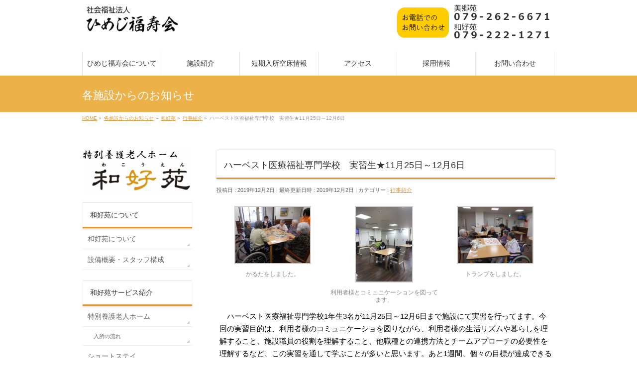

--- FILE ---
content_type: text/html; charset=UTF-8
request_url: https://himeji-fukujyukai.jp/4459/
body_size: 12019
content:
<!DOCTYPE html>
<!--[if IE]>
<meta http-equiv="X-UA-Compatible" content="IE=Edge">
<![endif]-->
<html xmlns:fb="http://ogp.me/ns/fb#" lang="ja">
<head>
<meta charset="UTF-8" />
<link rel="start" href="https://himeji-fukujyukai.jp" title="HOME" />

<!--[if lte IE 8]>
<link rel="stylesheet" type="text/css" media="all" href="https://himeji-fukujyukai.jp/wp-content/themes/himeji-fukujyukai/style_oldie.css" />
<![endif]-->
<meta id="viewport" name="viewport" content="width=device-width, initial-scale=1">
<title>ハーベスト医療福祉専門学校　実習生★11月25日～12月6日 | 社会福祉法人ひめじ福寿会</title>
<meta name='robots' content='max-image-preview:large' />
<link rel="alternate" type="application/rss+xml" title="社会福祉法人ひめじ福寿会 &raquo; フィード" href="https://himeji-fukujyukai.jp/feed/" />
<link rel="alternate" type="application/rss+xml" title="社会福祉法人ひめじ福寿会 &raquo; コメントフィード" href="https://himeji-fukujyukai.jp/comments/feed/" />
<link rel="alternate" title="oEmbed (JSON)" type="application/json+oembed" href="https://himeji-fukujyukai.jp/wp-json/oembed/1.0/embed?url=https%3A%2F%2Fhimeji-fukujyukai.jp%2F4459%2F" />
<link rel="alternate" title="oEmbed (XML)" type="text/xml+oembed" href="https://himeji-fukujyukai.jp/wp-json/oembed/1.0/embed?url=https%3A%2F%2Fhimeji-fukujyukai.jp%2F4459%2F&#038;format=xml" />
<meta name="description" content="[gallery ids=&quot;4462,4460,4463&quot;]　ハーベスト医療福祉専門学校1年生3名が11月25日～12月6日まで施設にて実習を行ってます。今回の実習目的は、利用者様のコミュニケーショを図りながら、利用者様の生活リズムや暮らしを理解すること、施設職員の役割を理解すること、他職種との連携方法とチームアプローチの必要性を理解するなど、この実習を通して学ぶことが多いと思います。あと1週間、個々の目標が達成できることを期待しています。" />
<style type="text/css">.keyColorBG,.keyColorBGh:hover,.keyColor_bg,.keyColor_bg_hover:hover{background-color: #dd9933;}.keyColorCl,.keyColorClh:hover,.keyColor_txt,.keyColor_txt_hover:hover{color: #dd9933;}.keyColorBd,.keyColorBdh:hover,.keyColor_border,.keyColor_border_hover:hover{border-color: #dd9933;}.color_keyBG,.color_keyBGh:hover,.color_key_bg,.color_key_bg_hover:hover{background-color: #dd9933;}.color_keyCl,.color_keyClh:hover,.color_key_txt,.color_key_txt_hover:hover{color: #dd9933;}.color_keyBd,.color_keyBdh:hover,.color_key_border,.color_key_border_hover:hover{border-color: #dd9933;}</style>
<style id='wp-img-auto-sizes-contain-inline-css' type='text/css'>
img:is([sizes=auto i],[sizes^="auto," i]){contain-intrinsic-size:3000px 1500px}
/*# sourceURL=wp-img-auto-sizes-contain-inline-css */
</style>
<style id='wp-emoji-styles-inline-css' type='text/css'>

	img.wp-smiley, img.emoji {
		display: inline !important;
		border: none !important;
		box-shadow: none !important;
		height: 1em !important;
		width: 1em !important;
		margin: 0 0.07em !important;
		vertical-align: -0.1em !important;
		background: none !important;
		padding: 0 !important;
	}
/*# sourceURL=wp-emoji-styles-inline-css */
</style>
<style id='wp-block-library-inline-css' type='text/css'>
:root{--wp-block-synced-color:#7a00df;--wp-block-synced-color--rgb:122,0,223;--wp-bound-block-color:var(--wp-block-synced-color);--wp-editor-canvas-background:#ddd;--wp-admin-theme-color:#007cba;--wp-admin-theme-color--rgb:0,124,186;--wp-admin-theme-color-darker-10:#006ba1;--wp-admin-theme-color-darker-10--rgb:0,107,160.5;--wp-admin-theme-color-darker-20:#005a87;--wp-admin-theme-color-darker-20--rgb:0,90,135;--wp-admin-border-width-focus:2px}@media (min-resolution:192dpi){:root{--wp-admin-border-width-focus:1.5px}}.wp-element-button{cursor:pointer}:root .has-very-light-gray-background-color{background-color:#eee}:root .has-very-dark-gray-background-color{background-color:#313131}:root .has-very-light-gray-color{color:#eee}:root .has-very-dark-gray-color{color:#313131}:root .has-vivid-green-cyan-to-vivid-cyan-blue-gradient-background{background:linear-gradient(135deg,#00d084,#0693e3)}:root .has-purple-crush-gradient-background{background:linear-gradient(135deg,#34e2e4,#4721fb 50%,#ab1dfe)}:root .has-hazy-dawn-gradient-background{background:linear-gradient(135deg,#faaca8,#dad0ec)}:root .has-subdued-olive-gradient-background{background:linear-gradient(135deg,#fafae1,#67a671)}:root .has-atomic-cream-gradient-background{background:linear-gradient(135deg,#fdd79a,#004a59)}:root .has-nightshade-gradient-background{background:linear-gradient(135deg,#330968,#31cdcf)}:root .has-midnight-gradient-background{background:linear-gradient(135deg,#020381,#2874fc)}:root{--wp--preset--font-size--normal:16px;--wp--preset--font-size--huge:42px}.has-regular-font-size{font-size:1em}.has-larger-font-size{font-size:2.625em}.has-normal-font-size{font-size:var(--wp--preset--font-size--normal)}.has-huge-font-size{font-size:var(--wp--preset--font-size--huge)}.has-text-align-center{text-align:center}.has-text-align-left{text-align:left}.has-text-align-right{text-align:right}.has-fit-text{white-space:nowrap!important}#end-resizable-editor-section{display:none}.aligncenter{clear:both}.items-justified-left{justify-content:flex-start}.items-justified-center{justify-content:center}.items-justified-right{justify-content:flex-end}.items-justified-space-between{justify-content:space-between}.screen-reader-text{border:0;clip-path:inset(50%);height:1px;margin:-1px;overflow:hidden;padding:0;position:absolute;width:1px;word-wrap:normal!important}.screen-reader-text:focus{background-color:#ddd;clip-path:none;color:#444;display:block;font-size:1em;height:auto;left:5px;line-height:normal;padding:15px 23px 14px;text-decoration:none;top:5px;width:auto;z-index:100000}html :where(.has-border-color){border-style:solid}html :where([style*=border-top-color]){border-top-style:solid}html :where([style*=border-right-color]){border-right-style:solid}html :where([style*=border-bottom-color]){border-bottom-style:solid}html :where([style*=border-left-color]){border-left-style:solid}html :where([style*=border-width]){border-style:solid}html :where([style*=border-top-width]){border-top-style:solid}html :where([style*=border-right-width]){border-right-style:solid}html :where([style*=border-bottom-width]){border-bottom-style:solid}html :where([style*=border-left-width]){border-left-style:solid}html :where(img[class*=wp-image-]){height:auto;max-width:100%}:where(figure){margin:0 0 1em}html :where(.is-position-sticky){--wp-admin--admin-bar--position-offset:var(--wp-admin--admin-bar--height,0px)}@media screen and (max-width:600px){html :where(.is-position-sticky){--wp-admin--admin-bar--position-offset:0px}}

/*# sourceURL=wp-block-library-inline-css */
</style><style id='global-styles-inline-css' type='text/css'>
:root{--wp--preset--aspect-ratio--square: 1;--wp--preset--aspect-ratio--4-3: 4/3;--wp--preset--aspect-ratio--3-4: 3/4;--wp--preset--aspect-ratio--3-2: 3/2;--wp--preset--aspect-ratio--2-3: 2/3;--wp--preset--aspect-ratio--16-9: 16/9;--wp--preset--aspect-ratio--9-16: 9/16;--wp--preset--color--black: #000000;--wp--preset--color--cyan-bluish-gray: #abb8c3;--wp--preset--color--white: #ffffff;--wp--preset--color--pale-pink: #f78da7;--wp--preset--color--vivid-red: #cf2e2e;--wp--preset--color--luminous-vivid-orange: #ff6900;--wp--preset--color--luminous-vivid-amber: #fcb900;--wp--preset--color--light-green-cyan: #7bdcb5;--wp--preset--color--vivid-green-cyan: #00d084;--wp--preset--color--pale-cyan-blue: #8ed1fc;--wp--preset--color--vivid-cyan-blue: #0693e3;--wp--preset--color--vivid-purple: #9b51e0;--wp--preset--gradient--vivid-cyan-blue-to-vivid-purple: linear-gradient(135deg,rgb(6,147,227) 0%,rgb(155,81,224) 100%);--wp--preset--gradient--light-green-cyan-to-vivid-green-cyan: linear-gradient(135deg,rgb(122,220,180) 0%,rgb(0,208,130) 100%);--wp--preset--gradient--luminous-vivid-amber-to-luminous-vivid-orange: linear-gradient(135deg,rgb(252,185,0) 0%,rgb(255,105,0) 100%);--wp--preset--gradient--luminous-vivid-orange-to-vivid-red: linear-gradient(135deg,rgb(255,105,0) 0%,rgb(207,46,46) 100%);--wp--preset--gradient--very-light-gray-to-cyan-bluish-gray: linear-gradient(135deg,rgb(238,238,238) 0%,rgb(169,184,195) 100%);--wp--preset--gradient--cool-to-warm-spectrum: linear-gradient(135deg,rgb(74,234,220) 0%,rgb(151,120,209) 20%,rgb(207,42,186) 40%,rgb(238,44,130) 60%,rgb(251,105,98) 80%,rgb(254,248,76) 100%);--wp--preset--gradient--blush-light-purple: linear-gradient(135deg,rgb(255,206,236) 0%,rgb(152,150,240) 100%);--wp--preset--gradient--blush-bordeaux: linear-gradient(135deg,rgb(254,205,165) 0%,rgb(254,45,45) 50%,rgb(107,0,62) 100%);--wp--preset--gradient--luminous-dusk: linear-gradient(135deg,rgb(255,203,112) 0%,rgb(199,81,192) 50%,rgb(65,88,208) 100%);--wp--preset--gradient--pale-ocean: linear-gradient(135deg,rgb(255,245,203) 0%,rgb(182,227,212) 50%,rgb(51,167,181) 100%);--wp--preset--gradient--electric-grass: linear-gradient(135deg,rgb(202,248,128) 0%,rgb(113,206,126) 100%);--wp--preset--gradient--midnight: linear-gradient(135deg,rgb(2,3,129) 0%,rgb(40,116,252) 100%);--wp--preset--font-size--small: 13px;--wp--preset--font-size--medium: 20px;--wp--preset--font-size--large: 36px;--wp--preset--font-size--x-large: 42px;--wp--preset--spacing--20: 0.44rem;--wp--preset--spacing--30: 0.67rem;--wp--preset--spacing--40: 1rem;--wp--preset--spacing--50: 1.5rem;--wp--preset--spacing--60: 2.25rem;--wp--preset--spacing--70: 3.38rem;--wp--preset--spacing--80: 5.06rem;--wp--preset--shadow--natural: 6px 6px 9px rgba(0, 0, 0, 0.2);--wp--preset--shadow--deep: 12px 12px 50px rgba(0, 0, 0, 0.4);--wp--preset--shadow--sharp: 6px 6px 0px rgba(0, 0, 0, 0.2);--wp--preset--shadow--outlined: 6px 6px 0px -3px rgb(255, 255, 255), 6px 6px rgb(0, 0, 0);--wp--preset--shadow--crisp: 6px 6px 0px rgb(0, 0, 0);}:where(.is-layout-flex){gap: 0.5em;}:where(.is-layout-grid){gap: 0.5em;}body .is-layout-flex{display: flex;}.is-layout-flex{flex-wrap: wrap;align-items: center;}.is-layout-flex > :is(*, div){margin: 0;}body .is-layout-grid{display: grid;}.is-layout-grid > :is(*, div){margin: 0;}:where(.wp-block-columns.is-layout-flex){gap: 2em;}:where(.wp-block-columns.is-layout-grid){gap: 2em;}:where(.wp-block-post-template.is-layout-flex){gap: 1.25em;}:where(.wp-block-post-template.is-layout-grid){gap: 1.25em;}.has-black-color{color: var(--wp--preset--color--black) !important;}.has-cyan-bluish-gray-color{color: var(--wp--preset--color--cyan-bluish-gray) !important;}.has-white-color{color: var(--wp--preset--color--white) !important;}.has-pale-pink-color{color: var(--wp--preset--color--pale-pink) !important;}.has-vivid-red-color{color: var(--wp--preset--color--vivid-red) !important;}.has-luminous-vivid-orange-color{color: var(--wp--preset--color--luminous-vivid-orange) !important;}.has-luminous-vivid-amber-color{color: var(--wp--preset--color--luminous-vivid-amber) !important;}.has-light-green-cyan-color{color: var(--wp--preset--color--light-green-cyan) !important;}.has-vivid-green-cyan-color{color: var(--wp--preset--color--vivid-green-cyan) !important;}.has-pale-cyan-blue-color{color: var(--wp--preset--color--pale-cyan-blue) !important;}.has-vivid-cyan-blue-color{color: var(--wp--preset--color--vivid-cyan-blue) !important;}.has-vivid-purple-color{color: var(--wp--preset--color--vivid-purple) !important;}.has-black-background-color{background-color: var(--wp--preset--color--black) !important;}.has-cyan-bluish-gray-background-color{background-color: var(--wp--preset--color--cyan-bluish-gray) !important;}.has-white-background-color{background-color: var(--wp--preset--color--white) !important;}.has-pale-pink-background-color{background-color: var(--wp--preset--color--pale-pink) !important;}.has-vivid-red-background-color{background-color: var(--wp--preset--color--vivid-red) !important;}.has-luminous-vivid-orange-background-color{background-color: var(--wp--preset--color--luminous-vivid-orange) !important;}.has-luminous-vivid-amber-background-color{background-color: var(--wp--preset--color--luminous-vivid-amber) !important;}.has-light-green-cyan-background-color{background-color: var(--wp--preset--color--light-green-cyan) !important;}.has-vivid-green-cyan-background-color{background-color: var(--wp--preset--color--vivid-green-cyan) !important;}.has-pale-cyan-blue-background-color{background-color: var(--wp--preset--color--pale-cyan-blue) !important;}.has-vivid-cyan-blue-background-color{background-color: var(--wp--preset--color--vivid-cyan-blue) !important;}.has-vivid-purple-background-color{background-color: var(--wp--preset--color--vivid-purple) !important;}.has-black-border-color{border-color: var(--wp--preset--color--black) !important;}.has-cyan-bluish-gray-border-color{border-color: var(--wp--preset--color--cyan-bluish-gray) !important;}.has-white-border-color{border-color: var(--wp--preset--color--white) !important;}.has-pale-pink-border-color{border-color: var(--wp--preset--color--pale-pink) !important;}.has-vivid-red-border-color{border-color: var(--wp--preset--color--vivid-red) !important;}.has-luminous-vivid-orange-border-color{border-color: var(--wp--preset--color--luminous-vivid-orange) !important;}.has-luminous-vivid-amber-border-color{border-color: var(--wp--preset--color--luminous-vivid-amber) !important;}.has-light-green-cyan-border-color{border-color: var(--wp--preset--color--light-green-cyan) !important;}.has-vivid-green-cyan-border-color{border-color: var(--wp--preset--color--vivid-green-cyan) !important;}.has-pale-cyan-blue-border-color{border-color: var(--wp--preset--color--pale-cyan-blue) !important;}.has-vivid-cyan-blue-border-color{border-color: var(--wp--preset--color--vivid-cyan-blue) !important;}.has-vivid-purple-border-color{border-color: var(--wp--preset--color--vivid-purple) !important;}.has-vivid-cyan-blue-to-vivid-purple-gradient-background{background: var(--wp--preset--gradient--vivid-cyan-blue-to-vivid-purple) !important;}.has-light-green-cyan-to-vivid-green-cyan-gradient-background{background: var(--wp--preset--gradient--light-green-cyan-to-vivid-green-cyan) !important;}.has-luminous-vivid-amber-to-luminous-vivid-orange-gradient-background{background: var(--wp--preset--gradient--luminous-vivid-amber-to-luminous-vivid-orange) !important;}.has-luminous-vivid-orange-to-vivid-red-gradient-background{background: var(--wp--preset--gradient--luminous-vivid-orange-to-vivid-red) !important;}.has-very-light-gray-to-cyan-bluish-gray-gradient-background{background: var(--wp--preset--gradient--very-light-gray-to-cyan-bluish-gray) !important;}.has-cool-to-warm-spectrum-gradient-background{background: var(--wp--preset--gradient--cool-to-warm-spectrum) !important;}.has-blush-light-purple-gradient-background{background: var(--wp--preset--gradient--blush-light-purple) !important;}.has-blush-bordeaux-gradient-background{background: var(--wp--preset--gradient--blush-bordeaux) !important;}.has-luminous-dusk-gradient-background{background: var(--wp--preset--gradient--luminous-dusk) !important;}.has-pale-ocean-gradient-background{background: var(--wp--preset--gradient--pale-ocean) !important;}.has-electric-grass-gradient-background{background: var(--wp--preset--gradient--electric-grass) !important;}.has-midnight-gradient-background{background: var(--wp--preset--gradient--midnight) !important;}.has-small-font-size{font-size: var(--wp--preset--font-size--small) !important;}.has-medium-font-size{font-size: var(--wp--preset--font-size--medium) !important;}.has-large-font-size{font-size: var(--wp--preset--font-size--large) !important;}.has-x-large-font-size{font-size: var(--wp--preset--font-size--x-large) !important;}
/*# sourceURL=global-styles-inline-css */
</style>

<style id='classic-theme-styles-inline-css' type='text/css'>
/*! This file is auto-generated */
.wp-block-button__link{color:#fff;background-color:#32373c;border-radius:9999px;box-shadow:none;text-decoration:none;padding:calc(.667em + 2px) calc(1.333em + 2px);font-size:1.125em}.wp-block-file__button{background:#32373c;color:#fff;text-decoration:none}
/*# sourceURL=/wp-includes/css/classic-themes.min.css */
</style>
<link rel='stylesheet' id='parent-style-css' href='https://himeji-fukujyukai.jp/wp-content/themes/biz-vektor/style.css?ver=6.9' type='text/css' media='all' />
<link rel='stylesheet' id='Biz_Vektor_common_style-css' href='https://himeji-fukujyukai.jp/wp-content/themes/biz-vektor/css/bizvektor_common_min.css?ver=1.13.1' type='text/css' media='all' />
<link rel='stylesheet' id='Biz_Vektor_Design_style-css' href='https://himeji-fukujyukai.jp/wp-content/themes/biz-vektor/design_skins/002/002.css?ver=1.13.1' type='text/css' media='all' />
<link rel='stylesheet' id='Biz_Vektor_plugin_sns_style-css' href='https://himeji-fukujyukai.jp/wp-content/themes/biz-vektor/plugins/sns/style_bizvektor_sns.css?ver=6.9' type='text/css' media='all' />
<link rel='stylesheet' id='fancybox-css' href='https://himeji-fukujyukai.jp/wp-content/plugins/easy-fancybox/fancybox/1.5.4/jquery.fancybox.min.css?ver=6.9' type='text/css' media='screen' />
<style id='fancybox-inline-css' type='text/css'>
#fancybox-outer{background:#ffffff}#fancybox-content{background:#ffffff;border-color:#ffffff;color:#000000;}#fancybox-title,#fancybox-title-float-main{color:#fff}
/*# sourceURL=fancybox-inline-css */
</style>
<link rel='stylesheet' id='mts_simple_booking_front_css-css' href='https://himeji-fukujyukai.jp/wp-content/plugins/mts-simple-booking-c/css/mtssb-front.css?ver=6.9' type='text/css' media='all' />
<script type="text/javascript" src="https://himeji-fukujyukai.jp/wp-includes/js/jquery/jquery.min.js?ver=3.7.1" id="jquery-core-js"></script>
<script type="text/javascript" src="https://himeji-fukujyukai.jp/wp-includes/js/jquery/jquery-migrate.min.js?ver=3.4.1" id="jquery-migrate-js"></script>
<link rel="https://api.w.org/" href="https://himeji-fukujyukai.jp/wp-json/" /><link rel="alternate" title="JSON" type="application/json" href="https://himeji-fukujyukai.jp/wp-json/wp/v2/posts/4459" /><link rel="canonical" href="https://himeji-fukujyukai.jp/4459/" />
<link rel='shortlink' href='https://himeji-fukujyukai.jp/?p=4459' />

<link rel="stylesheet" href="https://himeji-fukujyukai.jp/wp-content/plugins/count-per-day/counter.css" type="text/css" />
<!-- [ BizVektor OGP ] -->
<meta property="og:site_name" content="社会福祉法人ひめじ福寿会" />
<meta property="og:url" content="https://himeji-fukujyukai.jp/4459/" />
<meta property="fb:app_id" content="" />
<meta property="og:type" content="article" />
<meta property="og:image" content="https://himeji-fukujyukai.jp/wp-content/uploads/2019/12/DSCN0898-1024x768.jpg" />
<meta property="og:title" content="ハーベスト医療福祉専門学校　実習生★11月25日～12月6日 | 社会福祉法人ひめじ福寿会" />
<meta property="og:description" content="[gallery ids=&quot;4462,4460,4463&quot;] 　ハーベスト医療福祉専門学校1年生3名が11月25日～12月6日まで施設にて実習を行ってます。今回の実習目的は、利用者様のコミュニケーショを図りながら、利用者様の生活リズムや暮らしを理解すること、施設職員の役割を理解すること、他職種との連携方法とチームアプローチの必要性を理解するなど、この実習を通して学ぶことが多いと思います。あと1週間、個々の目標が達成できることを期待しています。" />
<!-- [ /BizVektor OGP ] -->
<!--[if lte IE 8]>
<link rel="stylesheet" type="text/css" media="all" href="https://himeji-fukujyukai.jp/wp-content/themes/biz-vektor/design_skins/002/002_oldie.css" />
<![endif]-->
<link rel="preconnect" href="https://fonts.gstatic.com">
<link href="https://fonts.googleapis.com/css2?family=Anton&family=Lato:wght@900&display=swap" rel="stylesheet"><link rel="pingback" href="https://himeji-fukujyukai.jp/xmlrpc.php" />
<style type="text/css" id="custom-background-css">
body.custom-background { background-color: #ffffff; }
</style>
	<link rel="icon" href="https://himeji-fukujyukai.jp/wp-content/uploads/2017/07/favicon-150x150.png" sizes="32x32" />
<link rel="icon" href="https://himeji-fukujyukai.jp/wp-content/uploads/2017/07/favicon-200x200.png" sizes="192x192" />
<link rel="apple-touch-icon" href="https://himeji-fukujyukai.jp/wp-content/uploads/2017/07/favicon-200x200.png" />
<meta name="msapplication-TileImage" content="https://himeji-fukujyukai.jp/wp-content/uploads/2017/07/favicon.png" />
		<style type="text/css">
/* FontNormal */
a,
a:hover,
a:active,
#header #headContact #headContactTel,
#gMenu .menu li a span,
#content h4,
#content h5,
#content dt,
#content .child_page_block h4 a:hover,
#content .child_page_block p a:hover,
.paging span,
.paging a,
#content .infoList ul li .infoTxt a:hover,
#content .infoList .infoListBox div.entryTxtBox h4.entryTitle a,
#footerSiteMap .menu a:hover,
#topPr h3 a:hover,
#topPr .topPrDescription a:hover,
#content ul.linkList li a:hover,
#content .childPageBox ul li.current_page_item a,
#content .childPageBox ul li.current_page_item ul li a:hover,
#content .childPageBox ul li a:hover,
#content .childPageBox ul li.current_page_item a	{ color:#dd9933;}

/* bg */
::selection			{ background-color:#dd9933;}
::-moz-selection	{ background-color:#dd9933;}
/* bg */
#gMenu .assistive-text,
#content .mainFootContact .mainFootBt a,
.paging span.current,
.paging a:hover,
#content .infoList .infoCate a:hover,
.sideTower li.sideBnr#sideContact a,
form#searchform input#searchsubmit,
#pagetop a:hover,
a.btn,
.linkBtn a,
input[type=button],
input[type=submit]	{ background-color:#dd9933;}

/* border */
#searchform input[type=submit],
p.form-submit input[type=submit],
form#searchform input#searchsubmit,
#content form input.wpcf7-submit,
#confirm-button input,
a.btn,
.linkBtn a,
input[type=button],
input[type=submit],
.moreLink a,
#headerTop,
#content h3,
#content .child_page_block h4 a,
.paging span,
.paging a,
form#searchform input#searchsubmit	{ border-color:#dd9933;}

#gMenu	{ border-top-color:#dd9933;}
#content h2,
#content h1.contentTitle,
#content h1.entryPostTitle,
.sideTower .localHead,
#topPr h3 a	{ border-bottom-color:#dd9933; }

@media (min-width: 770px) {
#gMenu { border-top-color:#eeeeee;}
#gMenu	{ border-bottom-color:#dd9933; }
#footMenu .menu li a:hover	{ color:#dd9933; }
}
		</style>
<!--[if lte IE 8]>
<style type="text/css">
#gMenu	{ border-bottom-color:#dd9933; }
#footMenu .menu li a:hover	{ color:#dd9933; }
</style>
<![endif]-->
<style type="text/css">
/*-------------------------------------------*/
/*	menu divide
/*-------------------------------------------*/
@media (min-width: 970px) { #gMenu .menu > li { width:16.65%; text-align:center; } }
</style>
<style type="text/css">
/*-------------------------------------------*/
/*	font
/*-------------------------------------------*/
h1,h2,h3,h4,h4,h5,h6,#header #site-title,#pageTitBnr #pageTitInner #pageTit,#content .leadTxt,#sideTower .localHead {font-family: "ヒラギノ角ゴ Pro W3","Hiragino Kaku Gothic Pro","メイリオ",Meiryo,Osaka,"ＭＳ Ｐゴシック","MS PGothic",sans-serif; }
#pageTitBnr #pageTitInner #pageTit { font-weight:lighter; }
#gMenu .menu li a strong {font-family: "ヒラギノ角ゴ Pro W3","Hiragino Kaku Gothic Pro","メイリオ",Meiryo,Osaka,"ＭＳ Ｐゴシック","MS PGothic",sans-serif; }
</style>
<link rel="stylesheet" href="https://himeji-fukujyukai.jp/wp-content/themes/himeji-fukujyukai/style.css" type="text/css" media="all" />
</head>

<body data-rsssl=1 class="wp-singular post-template-default single single-post postid-4459 single-format-standard custom-background wp-theme-biz-vektor wp-child-theme-himeji-fukujyukai two-column left-sidebar">

<div id="fb-root"></div>

<div id="wrap">

<!--[if lte IE 8]>
<div id="eradi_ie_box">
<div class="alert_title">ご利用の <span style="font-weight: bold;">Internet Exproler</span> は古すぎます。</div>
<p>あなたがご利用の Internet Explorer はすでにサポートが終了しているため、正しい表示・動作を保証しておりません。<br />
古い Internet Exproler はセキュリティーの観点からも、<a href="https://www.microsoft.com/ja-jp/windows/lifecycle/iesupport/" target="_blank" >新しいブラウザに移行する事が強く推奨されています。</a><br />
<a href="http://windows.microsoft.com/ja-jp/internet-explorer/" target="_blank" >最新のInternet Exproler</a> や <a href="https://www.microsoft.com/ja-jp/windows/microsoft-edge" target="_blank" >Edge</a> を利用するか、<a href="https://www.google.co.jp/chrome/browser/index.html" target="_blank">Chrome</a> や <a href="https://www.mozilla.org/ja/firefox/new/" target="_blank">Firefox</a> など、より早くて快適なブラウザをご利用ください。</p>
</div>
<![endif]-->

<!-- [ #headerTop ] -->
<div id="headerTop">
<div class="innerBox">
<div id="site-description">兵庫県姫路市にある社会福祉法人ひめじ福寿会のホームページです。</div>
</div>
</div><!-- [ /#headerTop ] -->

<!-- [ #header ] -->
<header id="header" class="header">
<div id="headerInner" class="innerBox">
<!-- [ #headLogo ] -->
<div id="site-title">
<a href="https://himeji-fukujyukai.jp/" title="社会福祉法人ひめじ福寿会" rel="home">
<img src="https://himeji-fukujyukai.jp/wp-content/uploads/2017/07/title-logo.png" alt="社会福祉法人ひめじ福寿会" /></a>
</div>
<!-- [ /#headLogo ] -->

<!-- [ #headContact ] -->
<div id="headContact"><div id="headContactInner"><img src="https://himeji-fukujyukai.jp/wp-content/uploads/2017/07/tel.png"></div></div><!-- [ /#headContact ] -->

</div>
<!-- #headerInner -->
</header>
<!-- [ /#header ] -->


<!-- [ #gMenu ] -->
<div id="gMenu" class="itemClose">
<div id="gMenuInner" class="innerBox">
<h3 class="assistive-text" onclick="showHide('gMenu');"><span>MENU</span></h3>
<div class="skip-link screen-reader-text">
	<a href="#content" title="メニューを飛ばす">メニューを飛ばす</a>
</div>
<div class="menu-header-container"><ul id="menu-header" class="menu"><li id="menu-item-97" class="menu-item menu-item-type-post_type menu-item-object-page menu-item-has-children"><a href="https://himeji-fukujyukai.jp/about/"><strong>ひめじ福寿会について</strong></a>
<ul class="sub-menu">
	<li id="menu-item-45" class="menu-item menu-item-type-post_type menu-item-object-page"><a href="https://himeji-fukujyukai.jp/about/greeting/">ご挨拶</a></li>
	<li id="menu-item-143" class="menu-item menu-item-type-post_type menu-item-object-page"><a href="https://himeji-fukujyukai.jp/about/officer/">役員紹介</a></li>
	<li id="menu-item-46" class="menu-item menu-item-type-post_type menu-item-object-page"><a href="https://himeji-fukujyukai.jp/about/corporation/">法人概要</a></li>
	<li id="menu-item-47" class="menu-item menu-item-type-post_type menu-item-object-page"><a href="https://himeji-fukujyukai.jp/about/settlement/">事業・決算報告</a></li>
</ul>
</li>
<li id="menu-item-381" class="menu-item menu-item-type-post_type menu-item-object-page menu-item-has-children"><a href="https://himeji-fukujyukai.jp/guide/"><strong>施設紹介</strong></a>
<ul class="sub-menu">
	<li id="menu-item-382" class="menu-item menu-item-type-post_type menu-item-object-page"><a href="https://himeji-fukujyukai.jp/guide/misatoen/">美郷苑</a></li>
	<li id="menu-item-383" class="menu-item menu-item-type-post_type menu-item-object-page"><a href="https://himeji-fukujyukai.jp/guide/wakoen/">和好苑</a></li>
</ul>
</li>
<li id="menu-item-542" class="menu-item menu-item-type-post_type menu-item-object-page"><a href="https://himeji-fukujyukai.jp/stay-calender/"><strong>短期入所空床情報</strong></a></li>
<li id="menu-item-48" class="menu-item menu-item-type-post_type menu-item-object-page"><a href="https://himeji-fukujyukai.jp/access/"><strong>アクセス</strong></a></li>
<li id="menu-item-49" class="menu-item menu-item-type-post_type menu-item-object-page"><a href="https://himeji-fukujyukai.jp/recruit/"><strong>採用情報</strong></a></li>
<li id="menu-item-50" class="menu-item menu-item-type-post_type menu-item-object-page"><a href="https://himeji-fukujyukai.jp/contact/"><strong>お問い合わせ</strong></a></li>
</ul></div>
</div><!-- [ /#gMenuInner ] -->
</div>
<!-- [ /#gMenu ] -->


<div id="pageTitBnr">
<div class="innerBox">
<div id="pageTitInner">
<div id="pageTit">
各施設からのお知らせ</div>
</div><!-- [ /#pageTitInner ] -->
</div>
</div><!-- [ /#pageTitBnr ] -->
<!-- [ #panList ] -->
<div id="panList">
<div id="panListInner" class="innerBox"><ul><li id="panHome" itemprop="itemListElement" itemscope itemtype="http://schema.org/ListItem"><a href="https://himeji-fukujyukai.jp" itemprop="item"><span itemprop="name">HOME</span></a> &raquo; </li><li itemprop="itemListElement" itemscope itemtype="http://schema.org/ListItem"><a href="https://himeji-fukujyukai.jp" itemprop="item"><span itemprop="name">各施設からのお知らせ</span></a> &raquo; </li><li itemprop="itemListElement" itemscope itemtype="http://schema.org/ListItem"><a href="https://himeji-fukujyukai.jp/category/wakoen-info/" itemprop="item"><span itemprop="name">和好苑</span></a> &raquo; </li><li itemprop="itemListElement" itemscope itemtype="http://schema.org/ListItem"><a href="https://himeji-fukujyukai.jp/category/wakoen-info/wakoen-event/" itemprop="item"><span itemprop="name">行事紹介</span></a> &raquo; </li><li itemprop="itemListElement" itemscope itemtype="http://schema.org/ListItem"><span itemprop="name">ハーベスト医療福祉専門学校　実習生★11月25日～12月6日</span></li></ul></div>
</div>
<!-- [ /#panList ] -->

<div id="main" class="main">
<!-- [ #container ] -->
<div id="container" class="innerBox">
	<!-- [ #content ] -->
	<div id="content" class="content">

<!-- [ #post- ] -->
<div id="post-4459" class="post-4459 post type-post status-publish format-standard has-post-thumbnail hentry category-wakoen-event">
		<h1 class="entryPostTitle entry-title">ハーベスト医療福祉専門学校　実習生★11月25日～12月6日</h1>
	<div class="entry-meta">
<span class="published">投稿日 : 2019年12月2日</span>
<span class="updated entry-meta-items">最終更新日時 : 2019年12月2日</span>
<span class="vcard author entry-meta-items">投稿者 : <span class="fn">和好苑</span></span>
<span class="tags entry-meta-items">カテゴリー :  <a href="https://himeji-fukujyukai.jp/category/wakoen-info/wakoen-event/" rel="tag">行事紹介</a></span>
</div>
<!-- .entry-meta -->	<div class="entry-content post-content">
		
		<style type="text/css">
			#gallery-1 {
				margin: auto;
			}
			#gallery-1 .gallery-item {
				float: left;
				margin-top: 10px;
				text-align: center;
				width: 33%;
			}
			#gallery-1 img {
				border: 2px solid #cfcfcf;
			}
			#gallery-1 .gallery-caption {
				margin-left: 0;
			}
			/* see gallery_shortcode() in wp-includes/media.php */
		</style>
		<div id='gallery-1' class='gallery galleryid-4459 gallery-columns-3 gallery-size-thumbnail'><dl class='gallery-item'>
			<dt class='gallery-icon landscape'>
				<a href='https://himeji-fukujyukai.jp/4459/dscn0898/'><img decoding="async" width="150" height="113" src="[data-uri]" data-src="https://himeji-fukujyukai.jp/wp-content/uploads/2019/12/DSCN0898-150x113.jpg" class="attachment-thumbnail size-thumbnail" alt="" aria-describedby="gallery-1-4462" srcset="https://himeji-fukujyukai.jp/wp-content/uploads/2019/12/DSCN0898-150x113.jpg 150w, https://himeji-fukujyukai.jp/wp-content/uploads/2019/12/DSCN0898-300x225.jpg 300w, https://himeji-fukujyukai.jp/wp-content/uploads/2019/12/DSCN0898-1024x768.jpg 1024w, https://himeji-fukujyukai.jp/wp-content/uploads/2019/12/DSCN0898-768x576.jpg 768w, https://himeji-fukujyukai.jp/wp-content/uploads/2019/12/DSCN0898-1536x1152.jpg 1536w, https://himeji-fukujyukai.jp/wp-content/uploads/2019/12/DSCN0898-2048x1536.jpg 2048w" sizes="(max-width: 150px) 100vw, 150px" /><noscript><img decoding="async" width="150" height="113" src="https://himeji-fukujyukai.jp/wp-content/uploads/2019/12/DSCN0898-150x113.jpg" class="attachment-thumbnail size-thumbnail" alt="" aria-describedby="gallery-1-4462" srcset="https://himeji-fukujyukai.jp/wp-content/uploads/2019/12/DSCN0898-150x113.jpg 150w, https://himeji-fukujyukai.jp/wp-content/uploads/2019/12/DSCN0898-300x225.jpg 300w, https://himeji-fukujyukai.jp/wp-content/uploads/2019/12/DSCN0898-1024x768.jpg 1024w, https://himeji-fukujyukai.jp/wp-content/uploads/2019/12/DSCN0898-768x576.jpg 768w, https://himeji-fukujyukai.jp/wp-content/uploads/2019/12/DSCN0898-1536x1152.jpg 1536w, https://himeji-fukujyukai.jp/wp-content/uploads/2019/12/DSCN0898-2048x1536.jpg 2048w" sizes="(max-width: 150px) 100vw, 150px" /></noscript></a>
			</dt>
				<dd class='wp-caption-text gallery-caption' id='gallery-1-4462'>
				かるたをしました。
				</dd></dl><dl class='gallery-item'>
			<dt class='gallery-icon portrait'>
				<a href='https://himeji-fukujyukai.jp/4459/img_7725-3/'><img decoding="async" width="113" height="150" src="[data-uri]" data-src="https://himeji-fukujyukai.jp/wp-content/uploads/2019/12/IMG_7725-113x150.jpg" class="attachment-thumbnail size-thumbnail" alt="" aria-describedby="gallery-1-4460" srcset="https://himeji-fukujyukai.jp/wp-content/uploads/2019/12/IMG_7725-113x150.jpg 113w, https://himeji-fukujyukai.jp/wp-content/uploads/2019/12/IMG_7725-225x300.jpg 225w, https://himeji-fukujyukai.jp/wp-content/uploads/2019/12/IMG_7725-768x1024.jpg 768w, https://himeji-fukujyukai.jp/wp-content/uploads/2019/12/IMG_7725-1152x1536.jpg 1152w, https://himeji-fukujyukai.jp/wp-content/uploads/2019/12/IMG_7725-1536x2048.jpg 1536w, https://himeji-fukujyukai.jp/wp-content/uploads/2019/12/IMG_7725-scaled.jpg 1920w" sizes="(max-width: 113px) 100vw, 113px" /><noscript><img decoding="async" width="113" height="150" src="https://himeji-fukujyukai.jp/wp-content/uploads/2019/12/IMG_7725-113x150.jpg" class="attachment-thumbnail size-thumbnail" alt="" aria-describedby="gallery-1-4460" srcset="https://himeji-fukujyukai.jp/wp-content/uploads/2019/12/IMG_7725-113x150.jpg 113w, https://himeji-fukujyukai.jp/wp-content/uploads/2019/12/IMG_7725-225x300.jpg 225w, https://himeji-fukujyukai.jp/wp-content/uploads/2019/12/IMG_7725-768x1024.jpg 768w, https://himeji-fukujyukai.jp/wp-content/uploads/2019/12/IMG_7725-1152x1536.jpg 1152w, https://himeji-fukujyukai.jp/wp-content/uploads/2019/12/IMG_7725-1536x2048.jpg 1536w, https://himeji-fukujyukai.jp/wp-content/uploads/2019/12/IMG_7725-scaled.jpg 1920w" sizes="(max-width: 113px) 100vw, 113px" /></noscript></a>
			</dt>
				<dd class='wp-caption-text gallery-caption' id='gallery-1-4460'>
				利用者様とコミュニケーションを図ってます。
				</dd></dl><dl class='gallery-item'>
			<dt class='gallery-icon landscape'>
				<a href='https://himeji-fukujyukai.jp/4459/dscn0904/'><img decoding="async" width="150" height="113" src="[data-uri]" data-src="https://himeji-fukujyukai.jp/wp-content/uploads/2019/12/DSCN0904-150x113.jpg" class="attachment-thumbnail size-thumbnail" alt="ハーベスト医療専門学校生11月25日" aria-describedby="gallery-1-4463" srcset="https://himeji-fukujyukai.jp/wp-content/uploads/2019/12/DSCN0904-150x113.jpg 150w, https://himeji-fukujyukai.jp/wp-content/uploads/2019/12/DSCN0904-300x225.jpg 300w, https://himeji-fukujyukai.jp/wp-content/uploads/2019/12/DSCN0904-1024x768.jpg 1024w, https://himeji-fukujyukai.jp/wp-content/uploads/2019/12/DSCN0904-768x576.jpg 768w, https://himeji-fukujyukai.jp/wp-content/uploads/2019/12/DSCN0904-1536x1152.jpg 1536w, https://himeji-fukujyukai.jp/wp-content/uploads/2019/12/DSCN0904-2048x1536.jpg 2048w" sizes="(max-width: 150px) 100vw, 150px" /><noscript><img decoding="async" width="150" height="113" src="https://himeji-fukujyukai.jp/wp-content/uploads/2019/12/DSCN0904-150x113.jpg" class="attachment-thumbnail size-thumbnail" alt="ハーベスト医療専門学校生11月25日" aria-describedby="gallery-1-4463" srcset="https://himeji-fukujyukai.jp/wp-content/uploads/2019/12/DSCN0904-150x113.jpg 150w, https://himeji-fukujyukai.jp/wp-content/uploads/2019/12/DSCN0904-300x225.jpg 300w, https://himeji-fukujyukai.jp/wp-content/uploads/2019/12/DSCN0904-1024x768.jpg 1024w, https://himeji-fukujyukai.jp/wp-content/uploads/2019/12/DSCN0904-768x576.jpg 768w, https://himeji-fukujyukai.jp/wp-content/uploads/2019/12/DSCN0904-1536x1152.jpg 1536w, https://himeji-fukujyukai.jp/wp-content/uploads/2019/12/DSCN0904-2048x1536.jpg 2048w" sizes="(max-width: 150px) 100vw, 150px" /></noscript></a>
			</dt>
				<dd class='wp-caption-text gallery-caption' id='gallery-1-4463'>
				トランプをしました。
				</dd></dl><br style="clear: both" />
		</div>

<p>　ハーベスト医療福祉専門学校1年生3名が11月25日～12月6日まで施設にて実習を行ってます。今回の実習目的は、利用者様のコミュニケーショを図りながら、利用者様の生活リズムや暮らしを理解すること、施設職員の役割を理解すること、他職種との連携方法とチームアプローチの必要性を理解するなど、この実習を通して学ぶことが多いと思います。あと1週間、個々の目標が達成できることを期待しています。</p>
		
		<div class="entry-utility">
					</div>
		<!-- .entry-utility -->
	</div><!-- .entry-content -->



<div id="nav-below" class="navigation">
	<div class="nav-previous"><a href="https://himeji-fukujyukai.jp/4417/" rel="prev"><span class="meta-nav">&larr;</span> おやつレク　3階　さつまいも&#x1f360;蒸しパン</a></div>
	<div class="nav-next"><a href="https://himeji-fukujyukai.jp/4465/" rel="next">お花クラブ　11月29日★午後13時30分～14時 <span class="meta-nav">&rarr;</span></a></div>
</div><!-- #nav-below -->
</div>
<!-- [ /#post- ] -->


<div id="comments">





</div><!-- #comments -->



</div>
<!-- [ /#content ] -->

<!-- [ #sideTower ] -->
<div id="sideTower" class="sideTower">
<div class="sideWidget widget widget_sp_image" id="widget_sp_image-14"><a href="https://himeji-fukujyukai.jp/guide/wakoen/" target="_self" class="widget_sp_image-image-link"><img width="220" height="86" class="attachment-220x86 aligncenter" style="max-width: 100%;" src="https://himeji-fukujyukai.jp/wp-content/uploads/2017/07/wakoenlogo.png" /></a></div><div class="sideWidget widget widget_nav_menu" id="nav_menu-19"><h3 class="localHead">和好苑について</h3><div class="menu-%e5%92%8c%e5%a5%bd%e8%8b%91-container"><ul id="menu-%e5%92%8c%e5%a5%bd%e8%8b%91" class="menu"><li id="menu-item-249" class="menu-item menu-item-type-post_type menu-item-object-page menu-item-249"><a href="https://himeji-fukujyukai.jp/guide/wakoen/">和好苑について</a></li>
<li id="menu-item-56" class="menu-item menu-item-type-post_type menu-item-object-page menu-item-56"><a href="https://himeji-fukujyukai.jp/guide/wakoen/staff/">設備概要・スタッフ構成</a></li>
</ul></div></div><div class="sideWidget widget widget_nav_menu" id="nav_menu-20"><h3 class="localHead">和好苑サービス紹介</h3><div class="menu-%e5%92%8c%e5%a5%bd%e8%8b%91%e3%82%b5%e3%83%bc%e3%83%93%e3%82%b9%e7%b4%b9%e4%bb%8b-container"><ul id="menu-%e5%92%8c%e5%a5%bd%e8%8b%91%e3%82%b5%e3%83%bc%e3%83%93%e3%82%b9%e7%b4%b9%e4%bb%8b" class="menu"><li id="menu-item-204" class="menu-item menu-item-type-post_type menu-item-object-page menu-item-has-children menu-item-204"><a href="https://himeji-fukujyukai.jp/guide/wakoen/tokubetsu/">特別養護老人ホーム</a>
<ul class="sub-menu">
	<li id="menu-item-510" class="menu-item menu-item-type-post_type menu-item-object-page menu-item-510"><a href="https://himeji-fukujyukai.jp/flow/">入所の流れ</a></li>
</ul>
</li>
<li id="menu-item-205" class="menu-item menu-item-type-post_type menu-item-object-page menu-item-205"><a href="https://himeji-fukujyukai.jp/guide/wakoen/shortstay/">ショートステイ</a></li>
<li id="menu-item-206" class="menu-item menu-item-type-post_type menu-item-object-page menu-item-206"><a href="https://himeji-fukujyukai.jp/guide/wakoen/tokuyou/">地域サポート型特養</a></li>
</ul></div></div><div class="sideWidget widget widget_nav_menu" id="nav_menu-18"><div class="menu-%e5%92%8c%e5%a5%bd%e8%8b%91%e6%8a%95%e7%a8%bf%e3%82%b9%e3%82%b1%e3%82%b8%e3%83%a5%e3%83%bc%e3%83%ab%e7%94%a8-container"><ul id="menu-%e5%92%8c%e5%a5%bd%e8%8b%91%e6%8a%95%e7%a8%bf%e3%82%b9%e3%82%b1%e3%82%b8%e3%83%a5%e3%83%bc%e3%83%ab%e7%94%a8" class="menu"><li id="menu-item-232" class="menu-item menu-item-type-post_type menu-item-object-page menu-item-232"><a href="https://himeji-fukujyukai.jp/guide/wakoen/schedule/">スケジュール</a></li>
<li id="menu-item-264" class="menu-item menu-item-type-taxonomy menu-item-object-category menu-item-264"><a href="https://himeji-fukujyukai.jp/category/wakoen-info/wakoen-support/">地域サポート</a></li>
<li id="menu-item-225" class="menu-item menu-item-type-taxonomy menu-item-object-category current-post-ancestor current-menu-parent current-post-parent menu-item-225"><a href="https://himeji-fukujyukai.jp/category/wakoen-info/wakoen-event/">行事紹介</a></li>
<li id="menu-item-224" class="menu-item menu-item-type-taxonomy menu-item-object-category menu-item-224"><a href="https://himeji-fukujyukai.jp/category/wakoen-info/wakoen-activity/">クラブ活動</a></li>
<li id="menu-item-226" class="menu-item menu-item-type-taxonomy menu-item-object-category menu-item-226"><a href="https://himeji-fukujyukai.jp/category/wakoen-info/wakoen-menu/">献立</a></li>
</ul></div></div><div class="sideWidget widget widget_nav_menu" id="nav_menu-25"><div class="menu-%e8%8b%a6%e6%83%85%e7%aa%93%e5%8f%a3-container"><ul id="menu-%e8%8b%a6%e6%83%85%e7%aa%93%e5%8f%a3" class="menu"><li id="menu-item-416" class="menu-item menu-item-type-post_type menu-item-object-page menu-item-416"><a href="https://himeji-fukujyukai.jp/complaint/">苦情窓口</a></li>
<li id="menu-item-9757" class="menu-item menu-item-type-custom menu-item-object-custom menu-item-9757"><a href="https://himeji-fukujyukai.jp/wp-content/uploads/2024/12/guidelines.pdf">ハラスメント防止に関する指針</a></li>
</ul></div></div></div>
<!-- [ /#sideTower ] -->
</div>
<!-- [ /#container ] -->

</div><!-- #main -->

<div id="back-top">
<a href="#wrap">
	<img id="pagetop" src="https://himeji-fukujyukai.jp/wp-content/themes/biz-vektor/js/res-vektor/images/footer_pagetop.png" alt="PAGETOP" />
</a>
</div>

<!-- [ #footerSection ] -->
<div id="footerSection">

	<div id="pagetop">
	<div id="pagetopInner" class="innerBox">
	<a href="#wrap">PAGETOP</a>
	</div>
	</div>

	<div id="footMenu">
	<div id="footMenuInner" class="innerBox">
		</div>
	</div>

	<!-- [ #footer ] -->
	<div id="footer">
	<!-- [ #footerInner ] -->
	<div id="footerInner" class="innerBox">
		<dl id="footerOutline">
		<dt>社会福祉法人ひめじ福寿会</dt>
		<dd>
		美郷苑<br />
〒671-0246<br />
姫路市四郷町坂元44番地1<br />
TEL : (079)262-6671<br />
FAX : (079)262-6771<br />
<br />
和好苑<br />
〒670-0948<br />
姫路市北条宮の町131番地<br />
TEL : (079)222-1271<br />
FAX : (079)222-1871		</dd>
		</dl>
		<!-- [ #footerSiteMap ] -->
		<div id="footerSiteMap">
<div class="menu-footer-container"><ul id="menu-footer" class="menu"><li id="menu-item-539" class="menu-item menu-item-type-custom menu-item-object-custom menu-item-539"><a target="_blank" href="http://www.hyogo-kenroukyo.jp">ひょうご介護求人ネット</a></li>
<li id="menu-item-541" class="menu-item menu-item-type-post_type menu-item-object-page menu-item-541"><a href="https://himeji-fukujyukai.jp/privacy/">プライバシーポリシー</a></li>
<li id="menu-item-538" class="menu-item menu-item-type-post_type menu-item-object-page menu-item-538"><a href="https://himeji-fukujyukai.jp/sitemap-page/">サイトマップ</a></li>
</ul></div></div>
		<!-- [ /#footerSiteMap ] -->
	</div>
	<!-- [ /#footerInner ] -->
	</div>
	<!-- [ /#footer ] -->

	<!-- [ #siteBottom ] -->
	<div id="siteBottom">
	<div id="siteBottomInner" class="innerBox">
	<div id="copy">Copyright &copy; <a href="https://himeji-fukujyukai.jp/" rel="home">社会福祉法人ひめじ福寿会</a> All Rights Reserved.</div>	</div>
	</div>
	<!-- [ /#siteBottom ] -->
</div>
<!-- [ /#footerSection ] -->
</div>
<!-- [ /#wrap ] -->
<script type="speculationrules">
{"prefetch":[{"source":"document","where":{"and":[{"href_matches":"/*"},{"not":{"href_matches":["/wp-*.php","/wp-admin/*","/wp-content/uploads/*","/wp-content/*","/wp-content/plugins/*","/wp-content/themes/himeji-fukujyukai/*","/wp-content/themes/biz-vektor/*","/*\\?(.+)"]}},{"not":{"selector_matches":"a[rel~=\"nofollow\"]"}},{"not":{"selector_matches":".no-prefetch, .no-prefetch a"}}]},"eagerness":"conservative"}]}
</script>
<script type="text/javascript" id="vk-ltc-js-js-extra">
/* <![CDATA[ */
var vkLtc = {"ajaxurl":"https://himeji-fukujyukai.jp/wp-admin/admin-ajax.php"};
//# sourceURL=vk-ltc-js-js-extra
/* ]]> */
</script>
<script type="text/javascript" src="https://himeji-fukujyukai.jp/wp-content/plugins/vk-link-target-controller/js/script.min.js?ver=1.7.9.0" id="vk-ltc-js-js"></script>
<script type="text/javascript" src="https://himeji-fukujyukai.jp/wp-content/plugins/unveil-lazy-load/js/jquery.optimum-lazy-load.min.js?ver=0.3.1" id="unveil-js"></script>
<script type="text/javascript" src="https://himeji-fukujyukai.jp/wp-includes/js/comment-reply.min.js?ver=6.9" id="comment-reply-js" async="async" data-wp-strategy="async" fetchpriority="low"></script>
<script type="text/javascript" src="https://himeji-fukujyukai.jp/wp-content/plugins/easy-fancybox/vendor/purify.min.js?ver=6.9" id="fancybox-purify-js"></script>
<script type="text/javascript" id="jquery-fancybox-js-extra">
/* <![CDATA[ */
var efb_i18n = {"close":"Close","next":"Next","prev":"Previous","startSlideshow":"Start slideshow","toggleSize":"Toggle size"};
//# sourceURL=jquery-fancybox-js-extra
/* ]]> */
</script>
<script type="text/javascript" src="https://himeji-fukujyukai.jp/wp-content/plugins/easy-fancybox/fancybox/1.5.4/jquery.fancybox.min.js?ver=6.9" id="jquery-fancybox-js"></script>
<script type="text/javascript" id="jquery-fancybox-js-after">
/* <![CDATA[ */
var fb_timeout, fb_opts={'autoScale':true,'showCloseButton':true,'width':560,'height':340,'margin':20,'pixelRatio':'false','padding':10,'centerOnScroll':false,'enableEscapeButton':true,'speedIn':300,'speedOut':300,'overlayShow':true,'hideOnOverlayClick':true,'overlayColor':'#000','overlayOpacity':0.6,'minViewportWidth':320,'minVpHeight':320,'disableCoreLightbox':'true','enableBlockControls':'true','fancybox_openBlockControls':'true' };
if(typeof easy_fancybox_handler==='undefined'){
var easy_fancybox_handler=function(){
jQuery([".nolightbox","a.wp-block-file__button","a.pin-it-button","a[href*='pinterest.com\/pin\/create']","a[href*='facebook.com\/share']","a[href*='twitter.com\/share']"].join(',')).addClass('nofancybox');
jQuery('a.fancybox-close').on('click',function(e){e.preventDefault();jQuery.fancybox.close()});
/* IMG */
						var unlinkedImageBlocks=jQuery(".wp-block-image > img:not(.nofancybox,figure.nofancybox>img)");
						unlinkedImageBlocks.wrap(function() {
							var href = jQuery( this ).attr( "src" );
							return "<a href='" + href + "'></a>";
						});
var fb_IMG_select=jQuery('a[href*=".jpg" i]:not(.nofancybox,li.nofancybox>a,figure.nofancybox>a),area[href*=".jpg" i]:not(.nofancybox),a[href*=".png" i]:not(.nofancybox,li.nofancybox>a,figure.nofancybox>a),area[href*=".png" i]:not(.nofancybox),a[href*=".webp" i]:not(.nofancybox,li.nofancybox>a,figure.nofancybox>a),area[href*=".webp" i]:not(.nofancybox),a[href*=".jpeg" i]:not(.nofancybox,li.nofancybox>a,figure.nofancybox>a),area[href*=".jpeg" i]:not(.nofancybox)');
fb_IMG_select.addClass('fancybox image');
var fb_IMG_sections=jQuery('.gallery,.wp-block-gallery,.tiled-gallery,.wp-block-jetpack-tiled-gallery,.ngg-galleryoverview,.ngg-imagebrowser,.nextgen_pro_blog_gallery,.nextgen_pro_film,.nextgen_pro_horizontal_filmstrip,.ngg-pro-masonry-wrapper,.ngg-pro-mosaic-container,.nextgen_pro_sidescroll,.nextgen_pro_slideshow,.nextgen_pro_thumbnail_grid,.tiled-gallery');
fb_IMG_sections.each(function(){jQuery(this).find(fb_IMG_select).attr('rel','gallery-'+fb_IMG_sections.index(this));});
jQuery('a.fancybox,area.fancybox,.fancybox>a').each(function(){jQuery(this).fancybox(jQuery.extend(true,{},fb_opts,{'transition':'elastic','transitionIn':'elastic','transitionOut':'elastic','opacity':false,'hideOnContentClick':false,'titleShow':true,'titlePosition':'over','titleFromAlt':true,'showNavArrows':true,'enableKeyboardNav':true,'cyclic':false,'mouseWheel':'true','changeSpeed':250,'changeFade':300}))});
};};
jQuery(easy_fancybox_handler);jQuery(document).on('post-load',easy_fancybox_handler);

//# sourceURL=jquery-fancybox-js-after
/* ]]> */
</script>
<script type="text/javascript" src="https://himeji-fukujyukai.jp/wp-content/plugins/easy-fancybox/vendor/jquery.easing.min.js?ver=1.4.1" id="jquery-easing-js"></script>
<script type="text/javascript" src="https://himeji-fukujyukai.jp/wp-content/plugins/easy-fancybox/vendor/jquery.mousewheel.min.js?ver=3.1.13" id="jquery-mousewheel-js"></script>
<script type="text/javascript" id="biz-vektor-min-js-js-extra">
/* <![CDATA[ */
var bv_sliderParams = {"slideshowSpeed":"4000","animation":"fade"};
//# sourceURL=biz-vektor-min-js-js-extra
/* ]]> */
</script>
<script type="text/javascript" defer="defer" src="https://himeji-fukujyukai.jp/wp-content/themes/biz-vektor/js/biz-vektor-min.js?ver=1.13.1" id="biz-vektor-min-js-js"></script>
<script id="wp-emoji-settings" type="application/json">
{"baseUrl":"https://s.w.org/images/core/emoji/17.0.2/72x72/","ext":".png","svgUrl":"https://s.w.org/images/core/emoji/17.0.2/svg/","svgExt":".svg","source":{"concatemoji":"https://himeji-fukujyukai.jp/wp-includes/js/wp-emoji-release.min.js?ver=6.9"}}
</script>
<script type="module">
/* <![CDATA[ */
/*! This file is auto-generated */
const a=JSON.parse(document.getElementById("wp-emoji-settings").textContent),o=(window._wpemojiSettings=a,"wpEmojiSettingsSupports"),s=["flag","emoji"];function i(e){try{var t={supportTests:e,timestamp:(new Date).valueOf()};sessionStorage.setItem(o,JSON.stringify(t))}catch(e){}}function c(e,t,n){e.clearRect(0,0,e.canvas.width,e.canvas.height),e.fillText(t,0,0);t=new Uint32Array(e.getImageData(0,0,e.canvas.width,e.canvas.height).data);e.clearRect(0,0,e.canvas.width,e.canvas.height),e.fillText(n,0,0);const a=new Uint32Array(e.getImageData(0,0,e.canvas.width,e.canvas.height).data);return t.every((e,t)=>e===a[t])}function p(e,t){e.clearRect(0,0,e.canvas.width,e.canvas.height),e.fillText(t,0,0);var n=e.getImageData(16,16,1,1);for(let e=0;e<n.data.length;e++)if(0!==n.data[e])return!1;return!0}function u(e,t,n,a){switch(t){case"flag":return n(e,"\ud83c\udff3\ufe0f\u200d\u26a7\ufe0f","\ud83c\udff3\ufe0f\u200b\u26a7\ufe0f")?!1:!n(e,"\ud83c\udde8\ud83c\uddf6","\ud83c\udde8\u200b\ud83c\uddf6")&&!n(e,"\ud83c\udff4\udb40\udc67\udb40\udc62\udb40\udc65\udb40\udc6e\udb40\udc67\udb40\udc7f","\ud83c\udff4\u200b\udb40\udc67\u200b\udb40\udc62\u200b\udb40\udc65\u200b\udb40\udc6e\u200b\udb40\udc67\u200b\udb40\udc7f");case"emoji":return!a(e,"\ud83e\u1fac8")}return!1}function f(e,t,n,a){let r;const o=(r="undefined"!=typeof WorkerGlobalScope&&self instanceof WorkerGlobalScope?new OffscreenCanvas(300,150):document.createElement("canvas")).getContext("2d",{willReadFrequently:!0}),s=(o.textBaseline="top",o.font="600 32px Arial",{});return e.forEach(e=>{s[e]=t(o,e,n,a)}),s}function r(e){var t=document.createElement("script");t.src=e,t.defer=!0,document.head.appendChild(t)}a.supports={everything:!0,everythingExceptFlag:!0},new Promise(t=>{let n=function(){try{var e=JSON.parse(sessionStorage.getItem(o));if("object"==typeof e&&"number"==typeof e.timestamp&&(new Date).valueOf()<e.timestamp+604800&&"object"==typeof e.supportTests)return e.supportTests}catch(e){}return null}();if(!n){if("undefined"!=typeof Worker&&"undefined"!=typeof OffscreenCanvas&&"undefined"!=typeof URL&&URL.createObjectURL&&"undefined"!=typeof Blob)try{var e="postMessage("+f.toString()+"("+[JSON.stringify(s),u.toString(),c.toString(),p.toString()].join(",")+"));",a=new Blob([e],{type:"text/javascript"});const r=new Worker(URL.createObjectURL(a),{name:"wpTestEmojiSupports"});return void(r.onmessage=e=>{i(n=e.data),r.terminate(),t(n)})}catch(e){}i(n=f(s,u,c,p))}t(n)}).then(e=>{for(const n in e)a.supports[n]=e[n],a.supports.everything=a.supports.everything&&a.supports[n],"flag"!==n&&(a.supports.everythingExceptFlag=a.supports.everythingExceptFlag&&a.supports[n]);var t;a.supports.everythingExceptFlag=a.supports.everythingExceptFlag&&!a.supports.flag,a.supports.everything||((t=a.source||{}).concatemoji?r(t.concatemoji):t.wpemoji&&t.twemoji&&(r(t.twemoji),r(t.wpemoji)))});
//# sourceURL=https://himeji-fukujyukai.jp/wp-includes/js/wp-emoji-loader.min.js
/* ]]> */
</script>
</body>
</html>